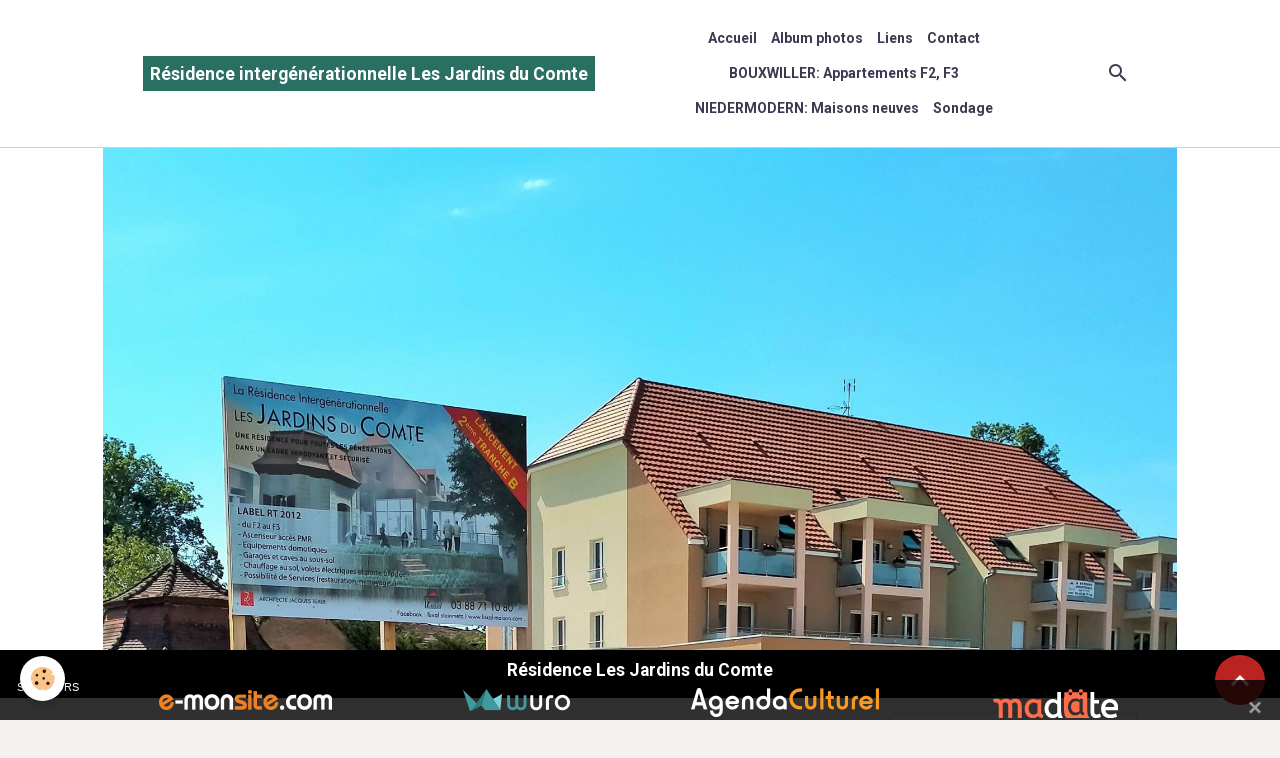

--- FILE ---
content_type: text/html; charset=UTF-8
request_url: http://www.luxal-maisons.com/album/bouxwiller-album-photos/bouxljdc-dallebassessolbat-a-d-finie20180929.html
body_size: 58588
content:

<!DOCTYPE html>
<html lang="fr">
    <head>
        <title>BouxLJdC DalleBasse Sous Sol Bat A-D  20180929</title>
        <meta name="theme-color" content="rgb(255, 255, 255)">
        <meta name="msapplication-navbutton-color" content="rgb(255, 255, 255)">
        <!-- METATAGS -->
        <!-- rebirth / sail -->
<!--[if IE]>
<meta http-equiv="X-UA-Compatible" content="IE=edge">
<![endif]-->
<meta charset="utf-8">
<meta name="viewport" content="width=device-width, initial-scale=1, shrink-to-fit=no">
    <link href="//www.luxal-maisons.com/fr/themes/designlines/60e31a8edb3e1b34f6032ce6.css?v=17e9d230f361f277d367e139a0410990" rel="stylesheet">
    <meta name="description" content="coulage de la dalle finie" />
    <link rel="image_src" href="http://www.luxal-maisons.com/medias/album/bouxljdc-dallebassessolbat-a-d-finie20180929.jpg" />
    <meta property="og:image" content="http://www.luxal-maisons.com/medias/album/bouxljdc-dallebassessolbat-a-d-finie20180929.jpg" />
    <link rel="canonical" href="http://www.luxal-maisons.com/album/bouxwiller-album-photos/bouxljdc-dallebassessolbat-a-d-finie20180929.html">
<meta name="generator" content="e-monsite (e-monsite.com)">



        
    <link rel="preconnect" href="https://fonts.googleapis.com">
    <link rel="preconnect" href="https://fonts.gstatic.com" crossorigin="anonymous">
    <link href="https://fonts.googleapis.com/css?family=Roboto:300,300italic,400,400italic,700,700italic%7CRoboto+Condensed:300,300italic,400,400italic,700,700italic&display=swap" rel="stylesheet">

<link href="//www.luxal-maisons.com/themes/combined.css?v=6_1642769533_14" rel="stylesheet">


<link rel="preload" href="//www.luxal-maisons.com/medias/static/themes/bootstrap_v4/js/jquery-3.6.3.min.js?v=26012023" as="script">
<script src="//www.luxal-maisons.com/medias/static/themes/bootstrap_v4/js/jquery-3.6.3.min.js?v=26012023"></script>
<link rel="preload" href="//www.luxal-maisons.com/medias/static/themes/bootstrap_v4/js/popper.min.js?v=31012023" as="script">
<script src="//www.luxal-maisons.com/medias/static/themes/bootstrap_v4/js/popper.min.js?v=31012023"></script>
<link rel="preload" href="//www.luxal-maisons.com/medias/static/themes/bootstrap_v4/js/bootstrap.min.js?v=31012023" as="script">
<script src="//www.luxal-maisons.com/medias/static/themes/bootstrap_v4/js/bootstrap.min.js?v=31012023"></script>
<script src="//www.luxal-maisons.com/themes/combined.js?v=6_1642769533_14&lang=fr"></script>
<script type="application/ld+json">
    {
        "@context" : "https://schema.org/",
        "@type" : "WebSite",
        "name" : "Résidence intergénérationnelle Les Jardins du Comte",
        "url" : "http://www.luxal-maisons.com/"
    }
</script>




        <!-- //METATAGS -->
            <script src="//www.luxal-maisons.com/medias/static/js/rgpd-cookies/jquery.rgpd-cookies.js?v=2080"></script>
    <script>
                                    $(document).ready(function() {
            $.RGPDCookies({
                theme: 'bootstrap_v4',
                site: 'www.luxal-maisons.com',
                privacy_policy_link: '/about/privacypolicy/',
                cookies: [{"id":null,"favicon_url":"https:\/\/ssl.gstatic.com\/analytics\/20210414-01\/app\/static\/analytics_standard_icon.png","enabled":true,"model":"google_analytics","title":"Google Analytics","short_description":"Permet d'analyser les statistiques de consultation de notre site","long_description":"Indispensable pour piloter notre site internet, il permet de mesurer des indicateurs comme l\u2019affluence, les produits les plus consult\u00e9s, ou encore la r\u00e9partition g\u00e9ographique des visiteurs.","privacy_policy_url":"https:\/\/support.google.com\/analytics\/answer\/6004245?hl=fr","slug":"google-analytics"},{"id":null,"favicon_url":"","enabled":true,"model":"addthis","title":"AddThis","short_description":"Partage social","long_description":"Nous utilisons cet outil afin de vous proposer des liens de partage vers des plateformes tiers comme Twitter, Facebook, etc.","privacy_policy_url":"https:\/\/www.oracle.com\/legal\/privacy\/addthis-privacy-policy.html","slug":"addthis"}],
                modal_title: 'Gestion\u0020des\u0020cookies',
                modal_description: 'd\u00E9pose\u0020des\u0020cookies\u0020pour\u0020am\u00E9liorer\u0020votre\u0020exp\u00E9rience\u0020de\u0020navigation,\nmesurer\u0020l\u0027audience\u0020du\u0020site\u0020internet,\u0020afficher\u0020des\u0020publicit\u00E9s\u0020personnalis\u00E9es,\nr\u00E9aliser\u0020des\u0020campagnes\u0020cibl\u00E9es\u0020et\u0020personnaliser\u0020l\u0027interface\u0020du\u0020site.',
                privacy_policy_label: 'Consulter\u0020la\u0020politique\u0020de\u0020confidentialit\u00E9',
                check_all_label: 'Tout\u0020cocher',
                refuse_button: 'Refuser',
                settings_button: 'Param\u00E9trer',
                accept_button: 'Accepter',
                callback: function() {
                    // website google analytics case (with gtag), consent "on the fly"
                    if ('gtag' in window && typeof window.gtag === 'function') {
                        if (window.jsCookie.get('rgpd-cookie-google-analytics') === undefined
                            || window.jsCookie.get('rgpd-cookie-google-analytics') === '0') {
                            gtag('consent', 'update', {
                                'ad_storage': 'denied',
                                'analytics_storage': 'denied'
                            });
                        } else {
                            gtag('consent', 'update', {
                                'ad_storage': 'granted',
                                'analytics_storage': 'granted'
                            });
                        }
                    }
                }
            });
        });
    </script>
        <script async src="https://www.googletagmanager.com/gtag/js?id=G-4VN4372P6E"></script>
<script>
    window.dataLayer = window.dataLayer || [];
    function gtag(){dataLayer.push(arguments);}
    
    gtag('consent', 'default', {
        'ad_storage': 'denied',
        'analytics_storage': 'denied'
    });
    
    gtag('js', new Date());
    gtag('config', 'G-4VN4372P6E');
</script>

                        <script src="//www.luxal-maisons.com/medias/static/themes/ems_framework/js/masonry.pkgd.min.js"></script>
        <script src="//www.luxal-maisons.com/medias/static/themes/ems_framework/js/imagesloaded.pkgd.min.js"></script>
                            </head>
    <body id="album_run_bouxwiller-album-photos_bouxljdc-dallebassessolbat-a-d-finie20180929" data-template="default">
        

                <!-- BRAND TOP -->
        
        <!-- NAVBAR -->
                                                                                                                                    <nav class="navbar navbar-expand-lg py-lg-4 position-sticky" id="navbar" data-animation="sliding">
                        <div class="container">
                                                                    <a aria-label="brand" class="navbar-brand d-inline-flex align-items-center" href="http://www.luxal-maisons.com/">
                                                                        <span class="brand-titles d-lg-flex flex-column align-items-start">
                            <span class="brand-title d-inline-block">Résidence intergénérationnelle Les Jardins du Comte</span>
                                                    </span>
                                            </a>
                                                    <button id="buttonBurgerMenu" title="BurgerMenu" class="navbar-toggler collapsed" type="button" data-toggle="collapse" data-target="#menu">
                    <span></span>
                    <span></span>
                    <span></span>
                    <span></span>
                </button>
                <div class="collapse navbar-collapse flex-lg-grow-0 mx-lg-auto" id="menu">
                                                                                                                <ul class="navbar-nav navbar-menu nav-all nav-all-center">
                                                                                                                                                                                            <li class="nav-item" data-index="1">
                            <a class="nav-link" href="http://www.luxal-maisons.com/accueil.html">
                                                                Accueil
                            </a>
                                                                                </li>
                                                                                                                                                                                            <li class="nav-item" data-index="2">
                            <a class="nav-link" href="http://www.luxal-maisons.com/album/">
                                                                Album photos
                            </a>
                                                                                </li>
                                                                                                                                                                                            <li class="nav-item" data-index="3">
                            <a class="nav-link" href="http://www.luxal-maisons.com/liens/">
                                                                Liens
                            </a>
                                                                                </li>
                                                                                                                                                                                            <li class="nav-item" data-index="4">
                            <a class="nav-link" href="http://www.luxal-maisons.com/contact">
                                                                Contact
                            </a>
                                                                                </li>
                                                                                                                                                                                            <li class="nav-item" data-index="5">
                            <a class="nav-link" href="http://www.luxal-maisons.com/pages/bouxwiller-appartements-bbc/">
                                                                BOUXWILLER: Appartements F2, F3
                            </a>
                                                                                </li>
                                                                                                                                                                                            <li class="nav-item" data-index="6">
                            <a class="nav-link" href="http://www.luxal-maisons.com/pages/niedermodern-maisons-neuves/">
                                                                NIEDERMODERN: Maisons neuves
                            </a>
                                                                                </li>
                                                                                                                                                                                            <li class="nav-item" data-index="7">
                            <a class="nav-link" href="http://www.luxal-maisons.com/sondage">
                                                                Sondage
                            </a>
                                                                                </li>
                                    </ul>
            
                                    
                    
                                        <ul class="navbar-nav navbar-widgets ml-lg-4">
                                                <li class="nav-item d-none d-lg-block">
                            <a href="javascript:void(0)" class="nav-link search-toggler"><i class="material-icons md-search"></i></a>
                        </li>
                                                                    </ul>
                                        
                    
                                        <form method="get" action="http://www.luxal-maisons.com/search/site/" id="navbar-search" class="fade">
                        <input class="form-control form-control-lg" type="text" name="q" value="" placeholder="Votre recherche" pattern=".{3,}" required>
                        <button type="submit" class="btn btn-link btn-lg"><i class="material-icons md-search"></i></button>
                        <button type="button" class="btn btn-link btn-lg search-toggler d-none d-lg-inline-block"><i class="material-icons md-clear"></i></button>
                    </form>
                                    </div>
                        </div>
                    </nav>

        <!-- HEADER -->
                                                        <header id="header">
                                                                                
    <div id="slider-695935fd8b3e2f8060ba53a6" class="carousel slide" data-height="manual" data-ride="carousel" data-interval="6000">
                <div class="carousel-inner">
                            <div class="carousel-item active" style="background-image: url(http://www.luxal-maisons.com/medias/images/bouxwillerljdc-vuepanneaubb20210602-1.jpg?v=1)">
                                                                                                                <div class="carousel-caption">
                                                            <p>Résidence Les Jardins du Comte</p>
                                                                                </div>
                                    </div>
                    </div>
            </div>

    
    <style>
        #slider-695935fd8b3e2f8060ba53a6{
            --carousel-bg: #FFFFFF;
            --carousel-caption-bg: #000000;
                    --carousel-caption-color: #FFFFFF;
                    --carousel-height: 550px;
                }
            </style>


                                    </header>
                <!-- //HEADER -->

        <!-- WRAPPER -->
                                                                                <div id="wrapper" class="container margin-top">

                        <div class="row align-items-lg-start">
                            <main id="main" class="col-lg-9">

                                                                            <ol class="breadcrumb">
                                    <li class="breadcrumb-item"><a href="http://www.luxal-maisons.com/">Accueil</a></li>
                                                <li class="breadcrumb-item"><a href="http://www.luxal-maisons.com/album/bouxwiller-album-photos/">Bouxwiller A album</a></li>
                                                <li class="breadcrumb-item active">BouxLJdC DalleBasse Sous Sol Bat A-D  20180929</li>
                        </ol>

    <script type="application/ld+json">
        {
            "@context": "https://schema.org",
            "@type": "BreadcrumbList",
            "itemListElement": [
                                {
                    "@type": "ListItem",
                    "position": 1,
                    "name": "Accueil",
                    "item": "http://www.luxal-maisons.com/"
                  },                                {
                    "@type": "ListItem",
                    "position": 2,
                    "name": "Bouxwiller A album",
                    "item": "http://www.luxal-maisons.com/album/bouxwiller-album-photos/"
                  },                                {
                    "@type": "ListItem",
                    "position": 3,
                    "name": "BouxLJdC DalleBasse Sous Sol Bat A-D  20180929",
                    "item": "http://www.luxal-maisons.com/album/bouxwiller-album-photos/bouxljdc-dallebassessolbat-a-d-finie20180929.html"
                  }                          ]
        }
    </script>
                                            
                                        
                                        
                                                                                                        <div class="view view-album" id="view-item" data-category="bouxwiller-album-photos" data-id-album="5bb8647970da5ca16d4f0d6b">
    <div class="container">
        <div class="row">
            <div class="col">
                <h1 class="view-title">BouxLJdC DalleBasse Sous Sol Bat A-D  20180929</h1>
                
    
<div id="site-module-4e81e8e1373e6fde4dbc9fbc" class="site-module" data-itemid="4e81e8e1373e6fde4dbc9fbc" data-siteid="4e81e8e08c436fde4dbc02f8" data-category="item"></div>


                <p class="text-center">
                    <img src="http://www.luxal-maisons.com/medias/album/bouxljdc-dallebassessolbat-a-d-finie20180929.jpg" alt="BouxLJdC DalleBasse Sous Sol Bat A-D  20180929" class="img-fluid">
                </p>

                                    <div class="content">
                        coulage de la dalle finie
                    </div>
                
                <ul class="pager">
                                            <li class="prev-page">
                            <a href="http://www.luxal-maisons.com/album/bouxwiller-album-photos/luxalbouxljdclogicimmoannonce20180919-jpg.html" class="page-link">
                                <i class="material-icons md-chevron_left"></i>
                                <img src="http://www.luxal-maisons.com/medias/album/luxalbouxljdclogicimmoannonce20180919-jpg.jpg?fx=c_50_50" width="50" alt="">
                            </a>
                        </li>
                                        <li>
                        <a href="http://www.luxal-maisons.com/album/bouxwiller-album-photos/" class="page-link">Retour</a>
                    </li>
                                            <li class="next-page">
                            <a href="http://www.luxal-maisons.com/album/bouxwiller-album-photos/bouxljdcgo-lissage-dalle-batiments-d-a-20180924.html" class="page-link">
                                <img src="http://www.luxal-maisons.com/medias/album/bouxljdcgo-lissage-dalle-batiments-d-a-20180924.jpg?fx=c_50_50" width="50" alt="">
                                <i class="material-icons md-chevron_right"></i>
                            </a>
                        </li>
                                    </ul>
            </div>
        </div>
    </div>

    
    <div class="container plugin-list">
        <div class="row">
            <div class="col">
                <div class="plugins">
                    
                                            <div id="social-4e81e8e09a896fde4dbcddb5" class="plugin" data-plugin="social">
    <div class="a2a_kit a2a_kit_size_32 a2a_default_style">
        <a class="a2a_dd" href="https://www.addtoany.com/share"></a>
        <a class="a2a_button_facebook"></a>
        <a class="a2a_button_x"></a>
        <a class="a2a_button_email"></a>
    </div>
    <script>
        var a2a_config = a2a_config || {};
        a2a_config.onclick = 1;
        a2a_config.locale = "fr";
    </script>
    <script async src="https://static.addtoany.com/menu/page.js"></script>
</div>                    
                    
                                            
<div class="plugin plugin-rating">
    <div id="ratingSucccess" class="alert alert-success" style="display: none;">Merci, votre note vient d'être comptabilisée.</div>
    <div id="alreadyRating" class="alert alert-warning" style="display: none;">Merci, mais vous avez déjà voté pour cette page, réessayez plus tard.</div>
    <div id="notAuthorized" class="alert alert-warning" style="display: none;">Vous devez être connecté pour pouvoir voter</div>
    <div id="rating" class="rating" data-rating-url="/album/5bb8647970da5ca16d4f0d6b/rating">
        <span class="star " data-value="1">&#9733;</span>
        <span class="star " data-value="2">&#9733;</span>
        <span class="star " data-value="3">&#9733;</span>
        <span class="star " data-value="4">&#9733;</span>
        <span class="star " data-value="5">&#9733;</span>
    </div>

            Aucune note. Soyez le premier à attribuer une note !
    </div>

<style>
    .star {
        font-size: 2rem;
        cursor: pointer;
        color: gray;
    }

    .star:hover, .star.active
    {
        color: gold;
    }

</style>
                    
                                                                        
                                                                                                
<div class="plugin plugin-comment" id="comment-add">
    <p class="h3">Ajouter un commentaire</p>
    <form id="commentForm" method="post" action="http://www.luxal-maisons.com/album/do/postcomment/album/5bb8647970da5ca16d4f0d6b">
        
                    <div class="form-group">
                <label for="comment_field_name" class="required">Nom</label>
                <input type="text" class="form-control" name="name" id="comment_field_name" value="" required>
            </div>

            <div class="form-group">
                <label for="comment_field_email">E-mail</label>
                <input type="email" class="form-control" name="email" id="comment_field_email" value="">
            </div>

            <div class="form-group">
                <label for="comment_field_url">Site Internet</label>
                <input type="url" class="form-control" name="web" id="comment_field_url" value="">
            </div>
        
        <div class="form-group">
            <div class="control-text-format" data-target="comment_field_message">
    <div class="btn-group">
        <button type="button" class="btn btn-sm" data-tag="[b]" title="Gras"><i class="material-icons md-format_bold"></i></button>
        <button type="button" class="btn btn-sm" data-tag="[i]" title="Italique"><i class="material-icons md-format_italic"></i></button>
        <button type="button" class="btn btn-sm" data-tag="[u]" title="Souligné"><i class="material-icons md-format_underlined"></i></button>
        <button type="button" class="btn btn-sm" data-modal="size" title="Taille du texte"><i class="material-icons md-text_fields"></i></button>
        <div class="d-inline-block dropdown">
            <button type="button" class="btn btn-sm dropdown-toggle" data-toggle="dropdown" title="Couleur du texte"><i class="material-icons md-format_color_text"></i></button>
            <div class="dropdown-menu control-text-format-colors">
                <span style="background-color:#fefe33"></span>
                <span style="background-color:#fbbc03"></span>
                <span style="background-color:#fb9902"></span>
                <span style="background-color:#fd5308"></span>
                <span style="background-color:#fe2712"></span>
                <span style="background-color:#a7194b"></span>
                <span style="background-color:#8601af"></span>
                <span style="background-color:#3d01a4"></span>
                <span style="background-color:#0247fe"></span>
                <span style="background-color:#0392ce"></span>
                <span style="background-color:#66b032"></span>
                <span style="background-color:#d0ea2b"></span>
                <span style="background-color:#fff"></span>
                <span style="background-color:#ccc"></span>
                <span style="background-color:#999"></span>
                <span style="background-color:#666"></span>
                <span style="background-color:#333"></span>
                <span style="background-color:#000"></span>
                <div class="input-group input-group-sm">
                    <input type="text" class="form-control" maxlength="7" value="" placeholder="#000000">
                    <div class="input-group-append">
                        <button class="btn btn-secondary" type="button"><i class="material-icons md-check"></i></button>
                    </div>
                </div>
            </div>
        </div>
        <button type="button" class="btn btn-sm" data-modal="quote" title="Citation"><i class="material-icons md-format_quote"></i></button>
        <button type="button" class="btn btn-sm" data-tag="[center]" title="Texte centré"><i class="material-icons md-format_align_center"></i></button>
        <button type="button" class="btn btn-sm" data-modal="url" title="Lien"><i class="material-icons md-insert_link"></i></button>
        <button type="button" class="btn btn-sm" data-modal="spoiler" title="Texte caché"><i class="material-icons md-visibility_off"></i></button>
        <button type="button" class="btn btn-sm" data-modal="img" title="Image"><i class="material-icons md-insert_photo"></i></button>
        <button type="button" class="btn btn-sm" data-modal="video" title="Vidéo"><i class="material-icons md-movie"></i></button>
        <button type="button" class="btn btn-sm" data-tag="[code]" title="Code"><i class="material-icons md-code"></i></button>
                <button type="button" class="btn btn-sm" data-toggle="smileys" title="Émoticônes"><i class="material-icons md-sentiment_satisfied"></i></button>
                <button type="button" class="btn btn-sm" data-toggle="preview"><i class="material-icons md-check"></i> Aperçu</button>
    </div>
</div>            <textarea class="form-control" name="comment" rows="10" cols="1" id="comment_field_message" required></textarea>
                            <div class="control-text-smileys d-none mt-1">
        <button type="button" class="btn btn-link" rel=":1:">
        <img src="//www.luxal-maisons.com/medias/static/themes/smileys/1.png" alt="">
    </button>
        <button type="button" class="btn btn-link" rel=":2:">
        <img src="//www.luxal-maisons.com/medias/static/themes/smileys/2.png" alt="">
    </button>
        <button type="button" class="btn btn-link" rel=":3:">
        <img src="//www.luxal-maisons.com/medias/static/themes/smileys/3.png" alt="">
    </button>
        <button type="button" class="btn btn-link" rel=":4:">
        <img src="//www.luxal-maisons.com/medias/static/themes/smileys/4.png" alt="">
    </button>
        <button type="button" class="btn btn-link" rel=":5:">
        <img src="//www.luxal-maisons.com/medias/static/themes/smileys/5.png" alt="">
    </button>
        <button type="button" class="btn btn-link" rel=":6:">
        <img src="//www.luxal-maisons.com/medias/static/themes/smileys/6.png" alt="">
    </button>
        <button type="button" class="btn btn-link" rel=":7:">
        <img src="//www.luxal-maisons.com/medias/static/themes/smileys/7.png" alt="">
    </button>
        <button type="button" class="btn btn-link" rel=":8:">
        <img src="//www.luxal-maisons.com/medias/static/themes/smileys/8.png" alt="">
    </button>
        <button type="button" class="btn btn-link" rel=":9:">
        <img src="//www.luxal-maisons.com/medias/static/themes/smileys/9.png" alt="">
    </button>
        <button type="button" class="btn btn-link" rel=":10:">
        <img src="//www.luxal-maisons.com/medias/static/themes/smileys/10.png" alt="">
    </button>
        <button type="button" class="btn btn-link" rel=":11:">
        <img src="//www.luxal-maisons.com/medias/static/themes/smileys/11.png" alt="">
    </button>
        <button type="button" class="btn btn-link" rel=":12:">
        <img src="//www.luxal-maisons.com/medias/static/themes/smileys/12.png" alt="">
    </button>
        <button type="button" class="btn btn-link" rel=":13:">
        <img src="//www.luxal-maisons.com/medias/static/themes/smileys/13.png" alt="">
    </button>
        <button type="button" class="btn btn-link" rel=":14:">
        <img src="//www.luxal-maisons.com/medias/static/themes/smileys/14.png" alt="">
    </button>
        <button type="button" class="btn btn-link" rel=":15:">
        <img src="//www.luxal-maisons.com/medias/static/themes/smileys/15.png" alt="">
    </button>
        <button type="button" class="btn btn-link" rel=":16:">
        <img src="//www.luxal-maisons.com/medias/static/themes/smileys/16.png" alt="">
    </button>
        <button type="button" class="btn btn-link" rel=":17:">
        <img src="//www.luxal-maisons.com/medias/static/themes/smileys/17.png" alt="">
    </button>
        <button type="button" class="btn btn-link" rel=":18:">
        <img src="//www.luxal-maisons.com/medias/static/themes/smileys/18.png" alt="">
    </button>
        <button type="button" class="btn btn-link" rel=":19:">
        <img src="//www.luxal-maisons.com/medias/static/themes/smileys/19.png" alt="">
    </button>
        <button type="button" class="btn btn-link" rel=":20:">
        <img src="//www.luxal-maisons.com/medias/static/themes/smileys/20.png" alt="">
    </button>
        <button type="button" class="btn btn-link" rel=":21:">
        <img src="//www.luxal-maisons.com/medias/static/themes/smileys/21.png" alt="">
    </button>
        <button type="button" class="btn btn-link" rel=":22:">
        <img src="//www.luxal-maisons.com/medias/static/themes/smileys/22.png" alt="">
    </button>
        <button type="button" class="btn btn-link" rel=":23:">
        <img src="//www.luxal-maisons.com/medias/static/themes/smileys/23.png" alt="">
    </button>
        <button type="button" class="btn btn-link" rel=":24:">
        <img src="//www.luxal-maisons.com/medias/static/themes/smileys/24.png" alt="">
    </button>
        <button type="button" class="btn btn-link" rel=":25:">
        <img src="//www.luxal-maisons.com/medias/static/themes/smileys/25.png" alt="">
    </button>
        <button type="button" class="btn btn-link" rel=":26:">
        <img src="//www.luxal-maisons.com/medias/static/themes/smileys/26.png" alt="">
    </button>
        <button type="button" class="btn btn-link" rel=":27:">
        <img src="//www.luxal-maisons.com/medias/static/themes/smileys/27.png" alt="">
    </button>
        <button type="button" class="btn btn-link" rel=":28:">
        <img src="//www.luxal-maisons.com/medias/static/themes/smileys/28.png" alt="">
    </button>
        <button type="button" class="btn btn-link" rel=":29:">
        <img src="//www.luxal-maisons.com/medias/static/themes/smileys/29.png" alt="">
    </button>
        <button type="button" class="btn btn-link" rel=":30:">
        <img src="//www.luxal-maisons.com/medias/static/themes/smileys/30.png" alt="">
    </button>
        <button type="button" class="btn btn-link" rel=":31:">
        <img src="//www.luxal-maisons.com/medias/static/themes/smileys/31.png" alt="">
    </button>
        <button type="button" class="btn btn-link" rel=":32:">
        <img src="//www.luxal-maisons.com/medias/static/themes/smileys/32.png" alt="">
    </button>
        <button type="button" class="btn btn-link" rel=":33:">
        <img src="//www.luxal-maisons.com/medias/static/themes/smileys/33.png" alt="">
    </button>
        <button type="button" class="btn btn-link" rel=":34:">
        <img src="//www.luxal-maisons.com/medias/static/themes/smileys/34.png" alt="">
    </button>
        <button type="button" class="btn btn-link" rel=":35:">
        <img src="//www.luxal-maisons.com/medias/static/themes/smileys/35.png" alt="">
    </button>
        <button type="button" class="btn btn-link" rel=":36:">
        <img src="//www.luxal-maisons.com/medias/static/themes/smileys/36.png" alt="">
    </button>
        <button type="button" class="btn btn-link" rel=":37:">
        <img src="//www.luxal-maisons.com/medias/static/themes/smileys/37.png" alt="">
    </button>
        <button type="button" class="btn btn-link" rel=":38:">
        <img src="//www.luxal-maisons.com/medias/static/themes/smileys/38.png" alt="">
    </button>
        <button type="button" class="btn btn-link" rel=":39:">
        <img src="//www.luxal-maisons.com/medias/static/themes/smileys/39.png" alt="">
    </button>
    </div>                    </div>
                    <div class="form-group">
    <span class="fake-label required">Anti-spam</span>
    <div>
        <link href="//www.luxal-maisons.com/medias/static/icon-captcha/css/icon-captcha.min.css" rel="stylesheet">
        <script src="//www.luxal-maisons.com/medias/static/icon-captcha/js/icon-captcha.min.js"></script>

        <div class="captcha-holder">&nbsp;</div>

        <script>
            $('.captcha-holder').iconCaptcha({
                captchaAjaxFile: '//www.luxal-maisons.com/sessions/iconcaptcha',
                captchaMessages: {
                    header: "S\u00E9lectionnez\u0020l\u0027image\u0020visible\u0020le\u0020moins\u0020de\u0020fois",
                    correct: {
                        top: "Correct",
                        bottom: "Vous\u0020n\u0027\u00EAtes\u0020pas\u0020un\u0020robot"
                    },
                    incorrect: {
                        top: "Erreur",
                        bottom: "Vous\u0020avez\u0020s\u00E9lectionn\u00E9\u0020la\u0020mauvaise\u0020image"
                    }
                }
            });
        </script>
    </div>
</div>
  
            <button type="submit" name="s" class="btn btn-primary">Ajouter</button>
    </form>
</div>
                                                                                                                        </div>
            </div>
        </div>
    </div>
</div>


                </main>

                                <aside id="sidebar" class="col-lg-3 sticky-top">
                    <div id="sidebar-inner">
                                                                                                                                                                                                        <div id="widget-1"
                                     class="widget"
                                     data-id="widget_page_category"
                                     data-widget-num="1">
                                            <a href="http://www.luxal-maisons.com/pages" class="widget-title">
            <span>
                    Pages
                </span>
                </a>
                                                                                                                            <div class="widget-content">
                                                            <div class="list-group" data-addon="pages" id="group-id-491">
              
            </div>
    

                                            </div>
                                                                                                            </div>
                                                                                                                                                                                                                                                                                                                                <div id="widget-2"
                                     class="widget"
                                     data-id="widget_addons"
                                     data-widget-num="2">
                                            <div class="widget-title">
            <span>
                    Intéractif
                </span>
                </div>
                                                                                                                            <div class="widget-content">
                                                <div class="list-group">
        <a class="list-group-item list-group-item-action" href="http://www.luxal-maisons.com/blog/">Blog</a>
        <a class="list-group-item list-group-item-action" href="http://www.luxal-maisons.com/contact/">Contact</a>
        <a class="list-group-item list-group-item-action" href="http://www.luxal-maisons.com/sondage/">Sondage</a>
        <a class="list-group-item list-group-item-action" href="http://www.luxal-maisons.com/liens/">Liens</a>
        <a class="list-group-item list-group-item-action" href="http://www.luxal-maisons.com/pages/">Bouxwiller résidence intergénérationnelle,garage,balcon,ascenseur</a>
        <a class="list-group-item list-group-item-action" href="http://www.luxal-maisons.com/videos/">Bouxwiller petite cité de caractère</a>
    </div>

                                            </div>
                                                                                                            </div>
                                                                                                                                                                                                                                                                                                                                <div id="widget-3"
                                     class="widget"
                                     data-id="widget_blogpost_last"
                                     data-widget-num="3">
                                            <div class="widget-title">
            <span>
                    Blog
                </span>
                </div>
                                                                                                                            <div class="widget-content">
                                                <!-- WIDGET : 1 -->


    
                                            </div>
                                                                                                            </div>
                                                                                                                                                                                                                                                                                                                                <div id="widget-4"
                                     class="widget"
                                     data-id="widget_link_all"
                                     data-widget-num="4">
                                            <div class="widget-title">
            <span>
                    Partenaires
                </span>
                </div>
                                                                                                                            <div class="widget-content">
                                                <ul class="menu">
         <li class="odd_item"><a href="http://www.e-monsite.com" title="Faire un site" class="menu_item" onclick="window.open(this.href);return false;">Faire un site</a></li>
         <li class="even_item"><a href="http://www.luxal-maisons.com" title="résidence intergénérationnelle "Les Jardins du Comte" à Bouxwiller" class="menu_item" onclick="window.open(this.href);return false;">résidence intergénérationnelle "Les Jardins du Comte" à Bouxwiller</a></li>
   </ul>

                                            </div>
                                                                                                            </div>
                                                                                                                                                                                                                                                                                                                                <div id="widget-5"
                                     class="widget"
                                     data-id="widget_page_category"
                                     data-widget-num="5">
                                            <a href="http://www.luxal-maisons.com/pages/bouxwiller-appartements-bbc/" class="widget-title">
            <span>
                    BOUXWILLER: Résidence intergénérationnelle: BBC
                </span>
                </a>
                                                                                                                            <div class="widget-content">
                                                            <div class="list-group" data-addon="pages" id="group-id-554">
                                                    <div data-category="residence-bbc-securisee-ascenseur" class="list-group-item list-group-item-action d-flex align-items-center">
                    <a href="http://www.luxal-maisons.com/pages/bouxwiller-appartements-bbc/residence-bbc-securisee-ascenseur/">Résidence BBC, Sécurisée, Ascenseur</a>
                                        <span class="badge ml-auto badge-count">0</span>
                                                        </div>
                                                            <div data-category="residence-ascenseur-securisee-pmr-bbc" class="list-group-item list-group-item-action d-flex align-items-center">
                    <a href="http://www.luxal-maisons.com/pages/bouxwiller-appartements-bbc/residence-ascenseur-securisee-pmr-bbc/">Résidence ascenseur, sécurisée, PMR, BBC</a>
                                        <span class="badge ml-auto badge-count">0</span>
                                                        </div>
                                          
                                <a href="http://www.luxal-maisons.com/pages/bouxwiller-appartements-bbc/bouxwiller-residence-bbc-securisee-les-jardins-du-comte-avec-services-optionnels.html" class="list-group-item list-group-item-action" data-category="bouxwiller-appartements-bbc">
                Bouxwiller : résidence intergé
                
                            </a>
                        <a href="http://www.luxal-maisons.com/pages/bouxwiller-appartements-bbc/bouxwiller-residence-intergenerationnelle-avec-ascenseur.html" class="list-group-item list-group-item-action" data-category="bouxwiller-appartements-bbc">
                Barème des prix 3e tranche
                
                            </a>
                        </div>
    

                                            </div>
                                                                                                            </div>
                                                                                                                                                                                                                                                                                                                                <div id="widget-6"
                                     class="widget"
                                     data-id="widget_page_category"
                                     data-widget-num="6">
                                            <a href="http://www.luxal-maisons.com/pages/niedermodern-maisons-neuves/" class="widget-title">
            <span>
                    NIEDERMODERN Maison neuve 5P jardin
                </span>
                </a>
                                                                                                                            <div class="widget-content">
                                                            <div class="list-group" data-addon="pages" id="group-id-718">
              
                                <a href="http://www.luxal-maisons.com/pages/niedermodern-maisons-neuves/niedermodern-maisons-traditionnelles-neuves-accolees.html" class="list-group-item list-group-item-action" data-category="niedermodern-maisons-neuves">
                Niedermodern: maison neuve
                
                            </a>
                        </div>
    

                                            </div>
                                                                                                            </div>
                                                                                                                                                                                                                                                                                                                                <div id="widget-7"
                                     class="widget"
                                     data-id="widget_poll_item"
                                     data-widget-num="7">
                                            <div class="widget-title">
            <span>
                    Sondage
                </span>
                </div>
                                                                                                                            <div class="widget-content">
                                                
                                            </div>
                                                                                                            </div>
                                                                                                                                                                                                                                                                                                                                <div id="widget-8"
                                     class="widget"
                                     data-id="widget_page_category"
                                     data-widget-num="8">
                                            <a href="http://www.luxal-maisons.com/pages/bouxwiller-appartements-bbc/residence-ascenseur-securisee-pmr-bbc/" class="widget-title">
            <span>
                    Résidence ascenseur, sécurisée, PMR, BBC
                </span>
                </a>
                                                                                                                            <div class="widget-content">
                                                            <div class="list-group" data-addon="pages" id="group-id-750">
              
            </div>
    

                                            </div>
                                                                                                            </div>
                                                                                                                                                                                                                                                                                                                                <div id="widget-9"
                                     class="widget"
                                     data-id="widget_page_category"
                                     data-widget-num="9">
                                            <a href="http://www.luxal-maisons.com/pages/bouxwiller-appartements-bbc/residence-bbc-securisee-ascenseur/" class="widget-title">
            <span>
                    Résidence BBC, Sécurisée, Ascenseur
                </span>
                </a>
                                                                                                                            <div class="widget-content">
                                                            <div class="list-group" data-addon="pages" id="group-id-10">
              
            </div>
    

                                            </div>
                                                                                                            </div>
                                                                                                                                                                                                                                                                                                                                <div id="widget-10"
                                     class="widget"
                                     data-id="widget_page_category"
                                     data-widget-num="10">
                                            <a href="http://www.luxal-maisons.com/pages/bouxwiller-appartements-bbc/residence-ascenseur-securisee-pmr-bbc/" class="widget-title">
            <span>
                    Résidence ascenseur, sécurisée, PMR, BBC
                </span>
                </a>
                                                                                                                            <div class="widget-content">
                                                            <div class="list-group" data-addon="pages" id="group-id-553">
              
            </div>
    

                                            </div>
                                                                                                            </div>
                                                                                                                                                                                                                                                                                                                                <div id="widget-11"
                                     class="widget"
                                     data-id="widget_page_category"
                                     data-widget-num="11">
                                            <a href="http://www.luxal-maisons.com/pages/bouxwiller-appartements-bbc/residence-bbc-securisee-ascenseur/" class="widget-title">
            <span>
                    Résidence BBC, Sécurisée, Ascenseur
                </span>
                </a>
                                                                                                                            <div class="widget-content">
                                                            <div class="list-group" data-addon="pages" id="group-id-243">
              
            </div>
    

                                            </div>
                                                                                                            </div>
                                                                                                                                                                                    </div>
                </aside>
            </div>
                    </div>
        <!-- //WRAPPER -->

                <footer id="footer" class="frieze-triangles">
                            
<div id="rows-6023b08218d4a7286221b7e0" class="rows" data-total-pages="1" data-current-page="1">
                            
                        
                                                                                        
                                                                
                
                        
                
                
                                    
                
                                
        
                                    <div id="row-6023b08218d4a7286221b7e0-1" class="row-container pos-1 page_1 container">
                    <div class="row-content">
                                                                                <div class="row" data-role="line">
                                    
                                                                                
                                                                                                                                                                                                            
                                                                                                                                                                
                                                                                
                                                                                
                                                                                                                        
                                                                                
                                                                                                                                                                                                                                                                        
                                                                                        <div data-role="cell" data-size="lg" id="cell-5e85fbce30fdd358abbac557" class="col empty-column">
                                               <div class="col-content col-no-widget">                                                        &nbsp;
                                                                                                    </div>
                                            </div>
                                                                                                                                                        </div>
                                            </div>
                                    </div>
                        </div>

                        <div class="container">
                
                
                                    <ul id="brand-copyright" class="footer-mentions">
    <li><a href="https://www.e-monsite.com/?utm_campaign=network_bottom_link" target="_blank" title="Créer un site internet avec e-monsite">Créer un site internet avec e-monsite</a></li>
    
        <li><a href="http://www.e-monsite.com/contact/signalement-de-contenu-illicite.html?url=www.luxal-maisons.com&amp;page=http://www.luxal-maisons.com/album/bouxwiller-album-photos/bouxljdc-dallebassessolbat-a-d-finie20180929.html" target="_blank" rel="nofollow">Signaler un contenu illicite sur ce site</a></li>
    
</ul>
                            </div>

                            <ul id="legal-mentions" class="footer-mentions">
    
    
    
    
    
            <li><button id="cookies" type="button" aria-label="Gestion des cookies">Gestion des cookies</button></li>
    </ul>
                    </footer>
        
        
        
            

 
    
						
			             
                    
								                                    <div data-role="sp1">
						<ul>
							<li>
								<a href="https://www.e-monsite.com" target="_blank" rel="nofollow" title="Cr&eacute;er un site">
									<img src="//www.luxal-maisons.com/medias/static/manager/e-monsite.com/im/footerems-ems.png" alt="Cr&eacute;er un site">
								</a>
							</li>
							<li>
								<a href="https://www.wuro.fr/pages/fonctionnalites/gestion-commerciale/factures/" target="_blank" rel="nofollow" title="Cr&eacute;er une facture">
									<img src="//www.luxal-maisons.com/medias/static/manager/wuro.fr/im/footerems-wuro.png" alt="Cr&eacute;er une facture">
								</a>
							</li>
							<li>
								<a href="https://www.agendaculturel.fr" target="_blank" rel="nofollow" title="Agenda Culturel">
									<img src="//www.luxal-maisons.com/medias/static/manager/agendaculturel.fr/im/footerems-ac.png" alt="Agenda Culturel">
								</a>
							</li>
    						<li>
								<a href="https://www.madate.fr" target="_blank" rel="nofollow" title="Madate">
									<img src="//www.luxal-maisons.com/medias/static/manager/madate.fr/im/madate-logo.png" alt="Madate">
								</a>
							</li>
						</ul>
						<a href="javascript:void(0)" onclick="$(this).parent().remove()">&times;</a>
					</div>
					<style>
						[data-role="sp1"]{
							display: flex;
							position: fixed;
							height: 40px;
							right: 0;
							bottom: 0;
							left: 0;
							padding: 18px 15px 12px 15px;
							align-items: flex-start;
							background: rgba(0,0,0,.8);
							font-family: sans-serif;
							font-weight: normal;
							font-size: 14px;
							z-index: 99999999;
						}
						[data-role="sp1"]:before{
							display: inline-block;
							position: absolute;
							top: 0;
							left: 15px;
							padding: 2px;
							line-height: 1;
							text-transform: uppercase;
							font-size: 11px;
							color: #fff;
							background: rgba(0,0,0,1);
							content: "sponsors";
						}
						[data-role="sp1"] ul{
							flex: 1;
							display: flex;
							height: 100%;
							list-style: none;
							margin: 0;
							align-items: center;
							justify-content: center;
						}
						[data-role="sp1"] ul li{
							flex: 1;
							max-width: 270px;
							text-align: center;
							overflow: hidden;
						}
						[data-role="sp1"] > a{
							display: inline-block;
							width: 20px;
							height: 20px;
							line-height: 20px;
							color: rgba(255,255,255,.5);
							font-weight: bold;
							font-size: 24px;
							text-align: center;
						}
						@media (max-width: 589px){
							[data-role="sp1"] ul li:nth-child(n+2){
								display: none;
							}
						}
						@media (min-width: 590px) and (max-width: 859px){
							[data-role="sp1"] ul li:nth-child(n+3){
							display: none;
						}
						}
						@media (min-width: 860px) and (max-width: 1129px){
							[data-role="sp1"] ul li:nth-child(n+4){
								display: none;
							}
						}
						@media (min-width: 1130px) and (max-width: 1399px){
							[data-role="sp1"] ul li:nth-child(n+5){
								display: none;
							}
						}
						@media (min-width: 1400px) and (max-width: 1669px){
							[data-role="sp1"] ul li:nth-child(n+6){
								display: none;
							}
						}
						@media (min-width: 1670px) and (max-width: 1939px){
							[data-role="sp1"] ul li:nth-child(n+7){
								display: none;
							}
						}
						@media (min-width: 1940px) and (max-width: 2209px){
							[data-role="sp1"] ul li:nth-child(n+8){
								display: none;
							}
						}
					</style>
                		
			 		 	 





                <button id="scroll-to-top" class="d-none d-sm-inline-block" type="button" aria-label="Scroll top" onclick="$('html, body').animate({ scrollTop:0}, 600);">
            <i class="material-icons md-lg md-expand_less"></i>
        </button>
        
            </body>
</html>


--- FILE ---
content_type: text/css; charset=UTF-8
request_url: http://www.luxal-maisons.com/fr/themes/designlines/60e31a8edb3e1b34f6032ce6.css?v=17e9d230f361f277d367e139a0410990
body_size: 307
content:
#row-60e31a8edb3e1b34f6032ce6-1 .row-content{}@media screen and (max-width:992px){#row-60e31a8edb3e1b34f6032ce6-1 .row-content{}}@media screen and (max-width:992px){#row-60e31a8edb3e1b34f6032ce6-2 .row-content{}}@media screen and (max-width:992px){#row-60e31a8edb3e1b34f6032ce6-3 .row-content{}}